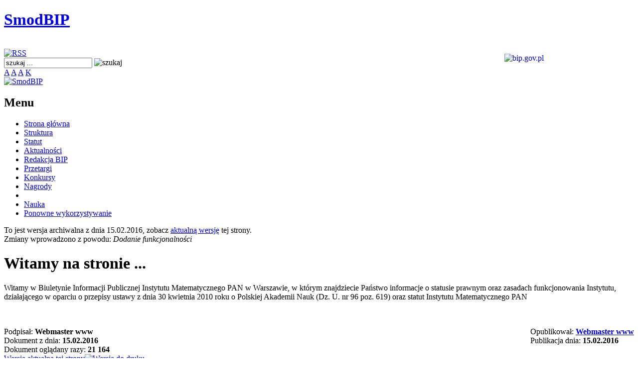

--- FILE ---
content_type: text/html
request_url: http://bip.impan.pl/index.php?id=1
body_size: 2083
content:


<!DOCTYPE html PUBLIC "-//W3C//DTD XHTML 1.0 Transitional//EN" "http://www.w3.org/TR/xhtml1/DTD/xhtml1-transitional.dtd">
<html xmlns="http://www.w3.org/1999/xhtml" xml:lang="pl" lang="pl">
<head>
<meta http-equiv="Content-Type" content="text/html; charset=utf-8" />
<meta name="Generator" content="SmodBIP" />
<meta name="Authoring_Tool" content="SmodBIP // www.smod.pl" />
<link href="http://bip.impan.pl/smod.ico" rel="shortcut icon" />
<link href="http://bip.impan.pl/smod.ico" rel="bookmark icon" />
<title>SmodBIP - Biuletyn Informacji Publicznej IM PAN</title>
<link rel="stylesheet" type="text/css" href="http://bip.impan.pl/layout/smodbip2/css/style.css" />
<link rel="stylesheet" type="text/css" href="http://bip.impan.pl/layout/smodbip2/css/a.css" />
<!--[if IE]>
<link rel="stylesheet" type="text/css" href="http://bip.impan.pl/layout/smodbip2/css/stylemsie.css" />
<![endif]-->

<link rel="alternate" type="application/rss+xml" href="http://bip.impan.pl/rss.php"/>
<script type="text/javascript" language="JavaScript" src="http://bip.impan.pl/add/js.js"></script>
</head>
<body class="">


<!-- początek glownego szablonu -->
    <div id="main">
        <div id="head">
            <h1><a href="http://bip.impan.pl/index.php"><span>SmodBIP</span></a></h1>
        </div>

        <div id="topmenu">&nbsp;</div>
        <div id="winieta">
		
		<a href="http://www.bip.gov.pl" target="_blank">
		<img style="float: right; margin: 10px 10px 0 0;" src="http://bip.impan.pl/layout/smodbip2/images/zero.png" width="250" height="100" alt="bip.gov.pl" />
		</a>
		
		
<div id="rss">
<a href="http://bip.impan.pl/rss.php" target="_blank"><img src="http://bip.impan.pl/layout/smodbip2/images/rss.png" alt="RSS" title="RSS" width="32" height="31" /></a>
</div>
<div id="search">
<form name="szukaj" action="index.php" method="post">
<input type="text" name="szukaj" value="szukaj ..." onblur="if(this.value=='') this.value='szukaj ...';" onfocus="if(this.value=='szukaj ...') this.value='';" />
<img src="http://bip.impan.pl/layout/smodbip2/images/go.png" width="18" height="20" border="0" alt="szukaj" onclick="javascript:document.szukaj.submit()" style="cursor:pointer" />
<input type="hidden" name="kodszukaj" value="0" />
<input type="hidden" name="searchgo" value="1" /></form>
</div>
<div id="aaa">
<a href="index.php?asize=a" class="a">A</a>
<a href="index.php?asize=aa" class="aa">A</a>
<a href="index.php?asize=aaa" class="aaa">A</a>
<a href="index.php?contrast=c" class="contrast">K</a>
</div>
<a href="http://bip.impan.pl/index.php"><img src="http://bip.impan.pl/layout/smodbip2/images/logo.png" width="257" height="128" alt="SmodBIP" title="SmodBIP" /></a></div>
        <div id="txt">
            
<div id="menu">
<h2 class="menutitle">Menu</h2> 
<ul>
<li id="pm203"><a href="index.php?id=203">Strona główna</a></li>
<li id="pm101"><a href="index.php?id=101">Struktura</a></li>
<li id="pm248"><a href="index.php?id=248">Statut</a></li>
<li id="pm132"><a href="https://www.impan.pl/pl/wydarzenia/aktualnosci" target="_blank">Aktualności </a></li>
<li id="pm109"><a href="index.php?id=109">Redakcja BIP</a></li>
<li id="pm104"><a href="https://www.impan.pl/pl/instytut/przetargi" target="_blank">Przetargi</a></li>
<li id="pm105"><a href="https://www.impan.pl/pl/wydarzenia/konkursy" target="_blank">Konkursy</a></li>
<li id="pm106"><a href="https://www.impan.pl/pl/wydarzenia/nagrody" target="_blank">Nagrody</a></li>
<li class="separator"><span>&nbsp;</span></li>
<li id="pm120"><a href="index.php?id=120">Nauka</a></li>
<li id="pm205"><a href="index.php?id=205">Ponowne wykorzystywanie</a></li>
</ul>
</div>
<div id="content">
<div id="deletedinfo">
To jest wersja archiwalna z dnia 15.02.2016, zobacz <a href="index.php?id=203">aktualną wersję</a> tej strony.
<br />Zmiany wprowadzono z powodu: <i>Dodanie funkcjonalności</i>
</div>
<h1>Witamy na stronie ...</h1>
<div class="incontent">
<p>Witamy w Biuletynie Informacji Publicznej Instytutu Matematycznego PAN w Warszawie, w kt&oacute;rym znajdziecie Państwo informacje o statusie prawnym oraz zasadach funkcjonowania Instytutu, działającego w oparciu o przepisy ustawy z dnia 30 kwietnia 2010 roku o Polskiej Akademii Nauk (Dz. U. nr 96 poz. 619) oraz statut Instytutu Matematycznego PAN</p>
</div>
<br /><br />
<div id="metryczka">
<div style="float: right;">
Opublikował: <a href="index.php?id=109"><b>Webmaster www</b></a>
<br />Publikacja dnia: <b>15.02.2016</b>
</div>
Podpisał: <b>Webmaster www</b>
<br />Dokument z dnia: <b>15.02.2016</b>
<br />Dokument oglądany razy: <b>21 164</b>
</div>
<div id="print">
<div style="float: left;">
<a href="index.php?id=203">Wersja aktualna tej strony</a>
</div>
<a href="http://bip.impan.pl/druk.php?id=1" target="_blank"><img src="http://bip.impan.pl/layout/smodbip2/images/druk.png" alt="Wersja do druku" title="Wersja do druku" width="20" height="25" /></a>
</div>
</div>			</div><img src="http://bip.impan.pl/layout/smodbip2/images/txtbtm.png" width="850" height="27" alt="" /></div>	

<!-- koniec glownego szablonu -->	
<div id="footer">
<ul>
<li class="fr">
<a href="http://bip.smod.pl/" target="_blank">SmodBIP v.2.20</a> 
</li>
</ul>
</div></body>
</html>
